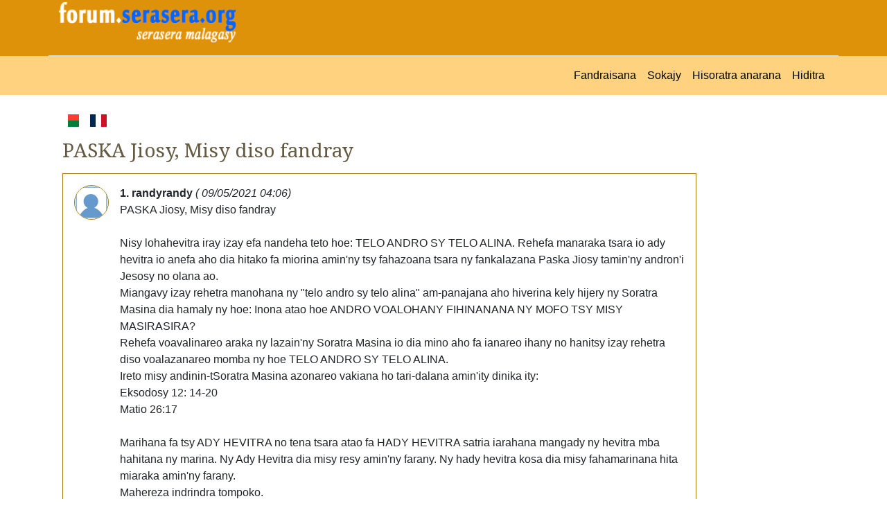

--- FILE ---
content_type: text/html; charset=UTF-8
request_url: https://forum.serasera.org/forum/message/m60975fc265cdd
body_size: 6182
content:
<!doctype html>
<html lang="en">

<head>
    <meta charset="utf-8">
    <meta name="viewport" content="width=device-width, initial-scale=1">
    <link rel="apple-touch-icon" sizes="180x180" href="/apple-touch-icon.png">
    <link rel="icon" type="image/png" sizes="32x32" href="/favicon-32x32.png">
    <link rel="icon" type="image/png" sizes="16x16" href="/favicon-16x16.png">
    <link rel="manifest" href="/site.webmanifest">
    <link rel="mask-icon" href="/safari-pinned-tab.svg" color="#5bbad5">
    <meta name="msapplication-TileColor" content="#da532c">
    <meta name="theme-color" content="#ffffff">
    <meta property="og:type" content="website">
    <meta property="og:title" content="PASKA Jiosy, Misy diso fandray -  Forum serasera">

                        <meta property="og:description"
        content="Forum serasera">
    <meta property="og:url" content="https://forum.serasera.org/forum/message/m60975fc265cdd">
    <title>
        PASKA Jiosy, Misy diso fandray - forum.serasera.org
    </title>
    <link rel="stylesheet" href="https://cdn.jsdelivr.net/npm/bootstrap-icons@1.9.1/font/bootstrap-icons.css">

    <link href="https://cdn.jsdelivr.net/npm/bootstrap@5.2.1/dist/css/bootstrap.min.css" rel="stylesheet"
        integrity="sha384-iYQeCzEYFbKjA/T2uDLTpkwGzCiq6soy8tYaI1GyVh/UjpbCx/TYkiZhlZB6+fzT" crossorigin="anonymous">
    <link href="/css/styles.css?1671925415" rel="stylesheet">


    <link rel="stylesheet" href="https://cdn.jsdelivr.net/npm/sceditor@3/minified/themes/default.min.css" />
    <link rel="stylesheet" href="https://cdn.jsdelivr.net/npm/bootstrap-print-css/css/bootstrap-print.min.css"
        media="print">
    <link rel="stylesheet" href="/css/print.css?1671925410" media="print">
</head>

<body>


    <div id="header">

        <div class="container container pb-3 border-bottom border-white">

            <div class="row">
                <div class="col-md-3">
                    <a href="https://forum.serasera.org/"><img id="logo" src="/img/logo.png"
                            class="img-fluid"></a>
                </div>
                <div class="col-md-9" id="topub">
                    <div>




                    </div>
                </div>
            </div>
        </div>
    </div>

    <nav class="navbar navbar-expand-sm" id="mainmenu">
        <div class="container">
            <button class="navbar-toggler ms-auto" type="button" data-bs-toggle="collapse"
                data-bs-target="#navbarContent" aria-controls="navbarContent" aria-expanded="false"
                aria-label="Toggle navigation">
                <span class="navbar-toggler-icon"></span>
            </button>

            <div class="collapse navbar-collapse" id="navbarContent">
                <ul class="navbar-nav ms-auto mb-2 mb-sm-0">
                    <li class="nav-item">
                        <a class="nav-link" aria-current="page" href="/">
                            Fandraisana                        </a>
                    </li>
                    <li class="nav-item">
                        <a class="nav-link" aria-current="page" href="/forum/topics">
                            Sokajy                        </a>
                    </li>
                                                                <li class="nav-item">
                            <a class="nav-link" aria-current="page" href="https://login.serasera.org/member/signup">
                                Hisoratra anarana                            </a>
                        </li>
                        <li class="nav-item border-0">
                            <a class="nav-link" aria-current="page" href="/login">
                                Hiditra                            </a>
                        </li>
                                    </ul>

            </div>

        </div>
    </nav>
    <div class="container pt-3 bg-white" id="page">
        <div class=" p-2">
            <div class="row  g-2">
                <div class="col-md-10" id="main">
                    <div class="d-flex flex-row">

                        <a href="/mg/forum/message/m60975fc265cdd" class="nav-link me-3">
                            <svg xmlns="http://www.w3.org/2000/svg" id="flag-icons-mg" width="24" viewBox="0 0 640 480">
                                <g fill-rule="evenodd" stroke-width="1pt">
                                    <path fill="#fc3d32" d="M213.3 0H640v240H213.3z"></path>
                                    <path fill="#007e3a" d="M213.3 240H640v240H213.3z"></path>
                                    <path fill="#fff" d="M0 0h213.3v480H0z"></path>
                                </g>
                            </svg>
                        </a>

                        <a href="/fr/forum/message/m60975fc265cdd" class="nav-link me-3">
                            <svg xmlns="http://www.w3.org/2000/svg" id="flag-icons-fr" width="24" viewBox="0 0 640 480">
                                <g fill-rule="evenodd" stroke-width="1pt">
                                    <path fill="#fff" d="M0 0h640v480H0z" />
                                    <path fill="#002654" d="M0 0h213.3v480H0z" />
                                    <path fill="#ce1126" d="M426.7 0H640v480H426.7z" />
                                </g>
                            </svg>
                        </a>

                    </div>

                    
                    
                    
                    
                    <h3 class="my-3">
    PASKA Jiosy, Misy diso fandray</h3>

    <div class="d-flex mb-3 border p-3 message-row">
        <a name="m60975fc265cdd"></a>
        <div class="me-3">
            <img src="https://avatar.serasera.org/d6769312d48e7e457d418e4df3d2934c.jpg" class="border rounded-circle"
                style="width: 50px">
        </div>
        <div class="flex-grow-1">
            <div>
                <b>
                    1. randyrandy                </b>

                <em>(
                    09/05/2021 04:06)
                </em>
                
            </div>
            <div>

                
                <div class="message">
                    PASKA Jiosy, Misy diso fandray<br />
<br />
Nisy lohahevitra iray izay efa nandeha teto hoe: TELO ANDRO SY TELO ALINA. Rehefa manaraka tsara io ady hevitra io anefa aho dia hitako fa miorina amin'ny tsy fahazoana tsara ny fankalazana Paska Jiosy tamin'ny andron'i Jesosy no olana ao.<br />
Miangavy izay rehetra manohana ny "telo andro sy telo alina" am-panajana aho hiverina kely hijery ny Soratra Masina dia hamaly ny hoe: Inona atao hoe ANDRO VOALOHANY FIHINANANA NY MOFO TSY MISY MASIRASIRA?<br />
Rehefa voavalinareo araka ny lazain'ny Soratra Masina io dia mino aho fa ianareo ihany no hanitsy izay rehetra diso voalazanareo momba ny hoe TELO ANDRO SY TELO ALINA.<br />
Ireto misy andinin-tSoratra Masina azonareo vakiana ho tari-dalana amin'ity dinika ity:<br />
Eksodosy 12: 14-20<br />
Matio 26:17<br />
<br />
Marihana fa tsy ADY HEVITRA no tena tsara atao fa HADY HEVITRA satria iarahana mangady ny hevitra mba hahitana ny marina. Ny Ady Hevitra dia misy resy amin'ny farany. Ny hady hevitra kosa dia misy fahamarinana hita miaraka amin'ny farany.<br />
Mahereza indrindra tompoko.                    <div class="text-end mt-2">
                        <a href="https://forum.serasera.org/forum/message/m60975fc265cdd/reply/765636"><i class="bi-chat"></i> Hamaly</a>                    </div>
                </div>
            </div>
                            <div class="text-end">
                    novalian'i <a href="https://forum.serasera.org/forum/message?username=RBNIR">RBNIR</a> ny <a href="https://forum.serasera.org/forum/message/m60975fc265cdd#m609a7117365cc">11/05/2021 11:57</a>                </div>
                    </div>
    </div>
    
    <div class="d-flex mb-3 border p-3 message-row">
        <a name="m609a7117365cc"></a>
        <div class="me-3">
            <img src="https://avatar.serasera.org/d9b86bf2c5af2ec33d00a025ab6a43fa.jpg" class="border rounded-circle"
                style="width: 50px">
        </div>
        <div class="flex-grow-1">
            <div>
                <b>
                    2. RBNIR                </b>

                <em>(
                    11/05/2021 11:57)
                </em>
                
            </div>
            <div>

                
                <div class="message">
                    <br />
<blockquote><em class="author">randyrandy:</em><br /><br />
PASKA Jiosy, Misy diso fandray<br />
</blockquote><br />
Ilay resaka paska fotsiny no mba tiako asiana resaka kely...<br />
<br />
raka ny fampianara mivantana avy amin'i Jesosy...<br />
<br />
<br />
« Koa aza avela hisy hitsara anareo ny amin'ny fihinana, na ny fisotro, na ny andro firavoravoana, na ny voaloham-bolana, na ny Sabata; » (Kolosiana 2:16)<br />
« aloky ny zavatra ho avy ireny, fa ny tenany dia an'i Kristy. » (Kolosiana 2:17)<br />
<br />
Araka ireo teny ireo dia aloky ny zavatra ho avy ireto voatanisa manaraka ireto :<br />
1 fomba fihinana sy fisotro<br />
2 andro firavoravoana,<br />
3 voalohambolana,<br />
4 Sabata,<br />
<br />
Inona avy ary izy ireo?<br />
1 Aza avela hisy hitsara anareo amin'ny fihinana sy fisotro<br />
« Tonga ny Zanak'olona mihinana sy misotro kosa, ka hoy ny olona: Indro, olona fatra-pitia hanina sy mpisotro divay, sakaizan'ny mpamory hetra sy ny mpanota. Fa ny fahendrena dia hamarinin ny asany*.» (Mat.11:19)<br />
Jesosy koa dia niaran'ny fitsarana tamin'io fihinanana sy fisotroana io,<br />
Eto aloha dia mila fahendrena, ny toaka tsy fisotro sao dia misy hihazakazaka amin'izay indray isika rehetra...<br />
Inona ary no nitranga : rehefa tonga ny andro firavoravoana ny olona dia manetry tena mifady (oh mofo tsy misy masirasira sns....) Jesosy sy ny mpianany kosa mihinana sy misotro ihany....<br />
Fehiny tsy tokony hifady hanina sy tsy hisotro intsony rehefa tonga ny andro firavoravoana fa tokony hihinana sy hisotro tahaka an'i Jesosy sy ny mpianany,<br />
<br />
2 Andro firavoravoana : « [Ny amin'ny andro firavoravoana telo, dia ny Paska sy ny Pentekosta ary ny Tabernakely] Tandremo ny volana Abiba, ka ataovy ny Paskan'i Jehovah Andriamanitrao fa tamin'ny volana Abiba no nitondran'i Jehovah Andriamanitrao anao nivoaka avy tany Egypta tamin'ny alina. » (Deot.16:1)<br />
Fehiny tsy tandremana intsony ireo andro firavoravoana 3 ireo dia ny paska, pentekosta ary ny tabernakely,<br />
<br />
3 Voaloam-bolana : io angamba dia mazava be fa dia fankalazana ny volana voalohany io ary ao anatin'io no hankalazana ihany koa ny paska na ny fihinanana ny mofo tsy misy masirasira « Amin'ny andro fahefatra ambin'ny folo amin'ny volana voalohany, nony hariva, no hihinananareo mofo tsy misy masirasira ambara-paharivan'ny andro fahiraika amby roa-polo amin'ny volana. » (Eks.12:18)<br />
<br />
Io voalohambolana io koa araka izany dia dia tsy tandremana intsony satria aloka<br />
<br />
4 Sabata, eto dia mila fitandremana ary mila alaina ny dikan-teny frantsay : Que personne donc ne vous juge au sujet du manger ou du boire, ou au sujet d'une fête, d'une nouvelle lune, ou des sabbats:<br />
<br />
Sabbats au pluriels io (izany hoe karazana sabata maromaro) saingy tsy tafiditra ao ny andro fahafito satria ny andro fahafito dia notsindrina manokana araka ny heb.4:9 « Koa dia mbola misy sabata fitsaharana (andro fahafito vakio ny dikanteny DIEM) ho an'ny olon'Andriamanitra. » (Heb. 4:9)<br />
<br />
Manamafy izany ny dikan-teny katolika amin'ny teny anglisy<br />
9 There must still be, therefore, a seventh-day rest reserved for God's people,<br />
http://www.catholic.org/bible/book.php?id=65&bible_chapter=4<br />
<br />
Inona ary araka izany ireo sabata voalaza ireo? Tsy inona akory fa ireo karazana Sabata taona ao anatin'ny Levitikosy 25<br />
<br />
Ireny karazana Sabata hafa ireny araka izany dia efa aloka fotsiny ihany koa....<br />
<br />
<br />
« Aza mety hofitahina tsy hahazoanareo ny loka noho ny fanetren-tena haitraitra sy ny fivavahana amin'ny anjely, ka mitompo amin'ny zavatra efa* hitany sady feno fiavonavonana noho ny fisainan'ny nofony [* Na: (tsy)] » (Kolosiana 2:18)<br />
« ka tsy mihazona ny Loha; Izy no itomboan'ny tena rehetra, izay velomina sy ampiraisina tsara amin'ny famavany sy ny hozatra, araka ny fampitomboan'Andriamanitra. » (Kolosiana 2:19)<br />
« Ary raha niara-maty tamin'i Kristy ianareo ka efa afaka tamin'ny abidim-pianaran'izao tontolo izao, nahoana no toa mbola velona amin'izao tontolo izao ihany ianareo ka mety hodidiana hoe: » (Kolosiana 2:20)<br />
« Aza mandray, aza manandrana, aza manendry - » (Kolosiana 2:21)<br />
« levona amin'ny fanaovana ihany izany rehetra izany - araka ny didy sy ny fampianaran'olona? » (Kolosiana 2:22)<br />
« Izany rehetra izany dia ankalazaina ho fahendrena amin'ny fivavahana haitraitra sy ny fanetren-tena ary ny fampahoriana ny tena, nefa tsy manan-kery akory hahasakana ny fampanaranana ny nofo. » (Kolosiana 2:23)<br />
<br />
<br />
<br />
Araka io teny io koa ireny zavatra 4 ery ambony ery ireny dia voasokajy ho fanetre-tena haitraitra (aingitraingitra= zavatra vidina lafo nefa tsy mitondra soa akory)..<br />
<br />
Isaky ny manao paska ohatra raha araka ny baiboly dia misy zavatra maro fadina tsy hohanina toy ny mofo tsy misy masirasira sns....nefa tsy mahasoa akory izay no antony tsy nitandreman'i Jesosy sy ny mpianatra azy<br />
<br />
<br />
Inona ny vokatry ny fitandremana an'ireny fivavahana haitraitra ireny?<br />
1- « ka tsy mihazona ny Loha (tafasaraka amin'i Kristy) Kol.2:19<br />
2- araka ny didy sy ny fampianaran'olona? » (Kol.2:22) « Koa foana ny ivavahan'ireo amiko, Raha mampianatra ny didin'olombelona ho fampianarana izy. » (Mar.7:7)<br />
Lasa foana ilay fivavahana eo anatrehan'Andriamanitra = toy ny tsy misy...<br />
3 « Izany rehetra izany dia ankalazaina ho fahendrena amin'ny fivavahana haitraitra sy ny fanetren-tena ary ny fampahoriana ny tena, nefa tsy manan-kery akory hahasakana ny fampanaranana ny nofo. » (Kol.2:23) Io no maha haitraitra na aingitraingitra azy misy fampahorian-tena BE NEFA TSY MAHASOA AKORY (VIDINA LAFO NEFA TSY MITONDRA SOA AKORY)<br />
4 Ity no tena zava-doza : « Aza mety hofitahina tsy hahazoanareo ny loka noho ny fanetren-tena haitraitra........» (Kol.2:18) ===> tsy hahazo ilay LOKA DIA ILAY FIAINANA MANDRAKIZAY izay rehetra mbola miziriziry manohy ny fitandremana ireny rehetra ireny.....<br />
<br />
Dia mirary an-tsika mba ho samy hotahin'Andriamanitra indray....                    <div class="text-end mt-2">
                        <a href="https://forum.serasera.org/forum/message/m60975fc265cdd/reply/765638"><i class="bi-chat"></i> Hamaly</a>                    </div>
                </div>
            </div>
                    </div>
    </div>
    
<div class="text-center">
    
<nav aria-label="Fanoroam-pejy">
	<ul class="pagination">
		
					<li class="active">
				<a href="https://forum.serasera.org/forum/message/m60975fc265cdd?page=1">
					1				</a>
			</li>
		
			</ul>
</nav>
</div>

<div class="reply">
            <a href="https://forum.serasera.org/forum/message/m60975fc265cdd/reply" class="btn btn-primary">Hamaly</a>    </div>

                                    </div>
                <div class="col-md-2" id="sidebar">
                    <script async
                        src="https://pagead2.googlesyndication.com/pagead/js/adsbygoogle.js?client=ca-pub-2975745699979667"
                        crossorigin="anonymous"></script>
                    <!-- vetso -->
                    <ins class="adsbygoogle"
                        style="display:block"
                        data-ad-client="ca-pub-2975745699979667"
                        data-ad-slot="8460741469"
                        data-ad-format="auto"
                        data-full-width-responsive="true"></ins>
                    <script>
                        (adsbygoogle = window.adsbygoogle || []).push({});
                    </script>

                </div>
            </div>
            <div class="row">
                <div class="col">

                </div>
            </div>
        </div>

        <div class="pt-3 mt-4 text-muted border-top text-center small">
            &copy; <a href="https://hery.serasera.org" target="_blank">Eugene Heriniaina</a> - serasera.org 1999 -
            2026 - page load 0.1208
        </div>
    </div>






    <script src="https://cdn.jsdelivr.net/npm/jquery@3.6.0/dist/jquery.min.js"
        integrity="sha256-/xUj+3OJU5yExlq6GSYGSHk7tPXikynS7ogEvDej/m4=" crossorigin="anonymous"></script>
    <script src="https://cdn.jsdelivr.net/npm/bootstrap@5.2.1/dist/js/bootstrap.bundle.min.js"
        integrity="sha384-u1OknCvxWvY5kfmNBILK2hRnQC3Pr17a+RTT6rIHI7NnikvbZlHgTPOOmMi466C8" crossorigin="anonymous">
        </script>
        <script src="https://cdn.jsdelivr.net/npm/sceditor@3/minified/sceditor.min.js"></script>
<script src="https://cdn.jsdelivr.net/npm/sceditor@3/minified/formats/bbcode.min.js"></script>
<script>
    // Replace the textarea #example with SCEditor
    var textarea = document.getElementById('message');
    sceditor.create(textarea, {
        format: 'bbcode',
        width: '100%',
        emoticonsEnabled: false,
        toolbar: 'bold,italic,underline,color|link,quote,image,bulletlist,orderedlist,youtube|source',
        style: 'https://cdn.jsdelivr.net/npm/sceditor@3/minified/themes/content/default.min.css'
    });
</script>

    <!-- Google tag (gtag.js) -->
    <script async src="https://www.googletagmanager.com/gtag/js?id=G-M3F307RJX0"></script>
    <script>
        window.dataLayer = window.dataLayer || [];
        function gtag() { dataLayer.push(arguments); }
        gtag('js', new Date());

        gtag('config', 'G-M3F307RJX0');
    </script>

</body>

</html>

--- FILE ---
content_type: text/html; charset=utf-8
request_url: https://www.google.com/recaptcha/api2/aframe
body_size: 269
content:
<!DOCTYPE HTML><html><head><meta http-equiv="content-type" content="text/html; charset=UTF-8"></head><body><script nonce="tkqKq_ETRWXSyzZMO-EuFA">/** Anti-fraud and anti-abuse applications only. See google.com/recaptcha */ try{var clients={'sodar':'https://pagead2.googlesyndication.com/pagead/sodar?'};window.addEventListener("message",function(a){try{if(a.source===window.parent){var b=JSON.parse(a.data);var c=clients[b['id']];if(c){var d=document.createElement('img');d.src=c+b['params']+'&rc='+(localStorage.getItem("rc::a")?sessionStorage.getItem("rc::b"):"");window.document.body.appendChild(d);sessionStorage.setItem("rc::e",parseInt(sessionStorage.getItem("rc::e")||0)+1);localStorage.setItem("rc::h",'1769028467474');}}}catch(b){}});window.parent.postMessage("_grecaptcha_ready", "*");}catch(b){}</script></body></html>

--- FILE ---
content_type: application/javascript; charset=utf-8
request_url: https://cdn.jsdelivr.net/npm/sceditor@3/minified/formats/bbcode.min.js
body_size: 5976
content:
/**
 * Skipped minification because the original files appears to be already minified.
 * Original file: /npm/sceditor@3.2.0/minified/formats/bbcode.js
 *
 * Do NOT use SRI with dynamically generated files! More information: https://www.jsdelivr.com/using-sri-with-dynamic-files
 */
/* SCEditor v3.2.0 | (C) 2017, Sam Clarke | sceditor.com/license */
!function(t){"use strict";var f=t.escapeEntities,o=t.escapeUriScheme,p=t.dom,e=t.utils,d=p.css,g=p.attr,b=p.is,n=e.extend,s=e.each,y="data-sceditor-emoticon",l=t.command.get,v={always:1,never:2,auto:3},r={bold:{txtExec:["[b]","[/b]"]},italic:{txtExec:["[i]","[/i]"]},underline:{txtExec:["[u]","[/u]"]},strike:{txtExec:["[s]","[/s]"]},subscript:{txtExec:["[sub]","[/sub]"]},superscript:{txtExec:["[sup]","[/sup]"]},left:{txtExec:["[left]","[/left]"]},center:{txtExec:["[center]","[/center]"]},right:{txtExec:["[right]","[/right]"]},justify:{txtExec:["[justify]","[/justify]"]},font:{txtExec:function(t){var e=this;l("font")._dropDown(e,t,function(t){e.insertText("[font="+t+"]","[/font]")})}},size:{txtExec:function(t){var e=this;l("size")._dropDown(e,t,function(t){e.insertText("[size="+t+"]","[/size]")})}},color:{txtExec:function(t){var e=this;l("color")._dropDown(e,t,function(t){e.insertText("[color="+t+"]","[/color]")})}},bulletlist:{txtExec:function(t,e){this.insertText("[ul]\n[li]"+e.split(/\r?\n/).join("[/li]\n[li]")+"[/li]\n[/ul]")}},orderedlist:{txtExec:function(t,e){this.insertText("[ol]\n[li]"+e.split(/\r?\n/).join("[/li]\n[li]")+"[/li]\n[/ol]")}},table:{txtExec:["[table][tr][td]","[/td][/tr][/table]"]},horizontalrule:{txtExec:["[hr]"]},code:{txtExec:["[code]","[/code]"]},image:{txtExec:function(t,e){var i=this;l("image")._dropDown(i,t,e,function(t,e,n){var r="";e&&(r+=" width="+e),n&&(r+=" height="+n),i.insertText("[img"+r+"]"+t+"[/img]")})}},email:{txtExec:function(t,n){var r=this;l("email")._dropDown(r,t,function(t,e){r.insertText("[email="+t+"]"+(e||n||t)+"[/email]")})}},link:{txtExec:function(t,n){var r=this;l("link")._dropDown(r,t,function(t,e){r.insertText("[url="+t+"]"+(e||n||t)+"[/url]")})}},quote:{txtExec:["[quote]","[/quote]"]},youtube:{txtExec:function(t){var e=this;l("youtube")._dropDown(e,t,function(t){e.insertText("[youtube]"+t+"[/youtube]")})}},rtl:{txtExec:["[rtl]","[/rtl]"]},ltr:{txtExec:["[ltr]","[/ltr]"]}},x={b:{tags:{b:null,strong:null},styles:{"font-weight":["bold","bolder","401","700","800","900"]},format:"[b]{0}[/b]",html:"<strong>{0}</strong>"},i:{tags:{i:null,em:null},styles:{"font-style":["italic","oblique"]},format:"[i]{0}[/i]",html:"<em>{0}</em>"},u:{tags:{u:null},styles:{"text-decoration":["underline"]},format:"[u]{0}[/u]",html:"<u>{0}</u>"},s:{tags:{s:null,strike:null},styles:{"text-decoration":["line-through"]},format:"[s]{0}[/s]",html:"<s>{0}</s>"},sub:{tags:{sub:null},format:"[sub]{0}[/sub]",html:"<sub>{0}</sub>"},sup:{tags:{sup:null},format:"[sup]{0}[/sup]",html:"<sup>{0}</sup>"},font:{tags:{font:{face:null}},styles:{"font-family":null},quoteType:v.never,format:function(t,e){var n;return"[font="+a(n=b(t,"font")&&(n=g(t,"face"))?n:d(t,"font-family"))+"]"+e+"[/font]"},html:'<font face="{defaultattr}">{0}</font>'},size:{tags:{font:{size:null}},styles:{"font-size":null},format:function(t,e){var n=g(t,"size"),r=2;return-1<(n=n||d(t,"fontSize")).indexOf("px")?((n=+n.replace("px",""))<12&&(r=1),15<n&&(r=3),17<n&&(r=4),23<n&&(r=5),31<n&&(r=6),47<n&&(r=7)):r=n,"[size="+r+"]"+e+"[/size]"},html:'<font size="{defaultattr}">{!0}</font>'},color:{tags:{font:{color:null}},styles:{color:null},quoteType:v.never,format:function(t,e){var n;return"[color="+c(n=b(t,"font")&&(n=g(t,"color"))?n:t.style.color||d(t,"color"))+"]"+e+"[/color]"},html:function(t,e,n){return'<font color="'+f(c(e.defaultattr),!0)+'">'+n+"</font>"}},ul:{tags:{ul:null},breakStart:!0,isInline:!1,skipLastLineBreak:!0,format:"[ul]{0}[/ul]",html:"<ul>{0}</ul>"},list:{breakStart:!0,isInline:!1,skipLastLineBreak:!0,html:"<ul>{0}</ul>"},ol:{tags:{ol:null},breakStart:!0,isInline:!1,skipLastLineBreak:!0,format:"[ol]{0}[/ol]",html:"<ol>{0}</ol>"},li:{tags:{li:null},isInline:!1,closedBy:["/ul","/ol","/list","*","li"],format:"[li]{0}[/li]",html:"<li>{0}</li>"},"*":{isInline:!1,closedBy:["/ul","/ol","/list","*","li"],html:"<li>{0}</li>"},table:{tags:{table:null},isInline:!1,isHtmlInline:!0,skipLastLineBreak:!0,format:"[table]{0}[/table]",html:"<table>{0}</table>"},tr:{tags:{tr:null},isInline:!1,skipLastLineBreak:!0,format:"[tr]{0}[/tr]",html:"<tr>{0}</tr>"},th:{tags:{th:null},allowsEmpty:!0,isInline:!1,format:"[th]{0}[/th]",html:"<th>{0}</th>"},td:{tags:{td:null},allowsEmpty:!0,isInline:!1,format:"[td]{0}[/td]",html:"<td>{0}</td>"},emoticon:{allowsEmpty:!0,tags:{img:{src:null,"data-sceditor-emoticon":null}},format:function(t,e){return g(t,y)+e},html:"{0}"},hr:{tags:{hr:null},allowsEmpty:!0,isSelfClosing:!0,isInline:!1,format:"[hr]{0}",html:"<hr />"},img:{allowsEmpty:!0,tags:{img:{src:null}},allowedChildren:["#"],quoteType:v.never,format:function(e,t){function n(t){return e.style?e.style[t]:null}var r,i="";return g(e,y)?t:(t=g(e,"width")||n("width"),r=g(e,"height")||n("height"),"[img"+(i=e.complete&&(t||r)||t&&r?"="+p.width(e)+"x"+p.height(e):i)+"]"+g(e,"src")+"[/img]")},html:function(t,e,n){var r="",i=e.width,l=e.height;return e.defaultattr&&(i=(e=e.defaultattr.split(/x/i))[0],l=2===e.length?e[1]:e[0]),void 0!==i&&(r+=' width="'+f(i,!0)+'"'),void 0!==l&&(r+=' height="'+f(l,!0)+'"'),"<img"+r+' src="'+o(n)+'" />'}},url:{allowsEmpty:!0,tags:{a:{href:null}},quoteType:v.never,format:function(t,e){t=g(t,"href");return"mailto:"===t.substr(0,7)?'[email="'+t.substr(7)+'"]'+e+"[/email]":"[url="+t+"]"+e+"[/url]"},html:function(t,e,n){return e.defaultattr=f(e.defaultattr,!0)||n,'<a href="'+o(e.defaultattr)+'">'+n+"</a>"}},email:{quoteType:v.never,html:function(t,e,n){return'<a href="mailto:'+(f(e.defaultattr,!0)||n)+'">'+n+"</a>"}},quote:{tags:{blockquote:null},isInline:!1,quoteType:v.never,format:function(t,e){for(var n,r="data-author",i="",l=t.children,o=0;!n&&o<l.length;o++)b(l[o],"cite")&&(n=l[o]);return(n||g(t,r))&&(i=n&&n.textContent||g(t,r),g(t,r,i),n&&t.removeChild(n),e=this.elementToBbcode(t),i="="+i.replace(/(^\s+|\s+$)/g,""),n&&t.insertBefore(n,t.firstChild)),"[quote"+i+"]"+e+"[/quote]"},html:function(t,e,n){return"<blockquote>"+(n=e.defaultattr?"<cite>"+f(e.defaultattr)+"</cite>"+n:n)+"</blockquote>"}},code:{tags:{code:null},isInline:!1,allowedChildren:["#","#newline"],format:"[code]{0}[/code]",html:"<code>{0}</code>"},left:{styles:{"text-align":["left","-webkit-left","-moz-left","-khtml-left"]},isInline:!1,allowsEmpty:!0,format:"[left]{0}[/left]",html:'<div align="left">{0}</div>'},center:{styles:{"text-align":["center","-webkit-center","-moz-center","-khtml-center"]},isInline:!1,allowsEmpty:!0,format:"[center]{0}[/center]",html:'<div align="center">{0}</div>'},right:{styles:{"text-align":["right","-webkit-right","-moz-right","-khtml-right"]},isInline:!1,allowsEmpty:!0,format:"[right]{0}[/right]",html:'<div align="right">{0}</div>'},justify:{styles:{"text-align":["justify","-webkit-justify","-moz-justify","-khtml-justify"]},isInline:!1,allowsEmpty:!0,format:"[justify]{0}[/justify]",html:'<div align="justify">{0}</div>'},youtube:{allowsEmpty:!0,tags:{iframe:{"data-youtube-id":null}},format:function(t,e){return(t=g(t,"data-youtube-id"))?"[youtube]"+t+"[/youtube]":e},html:'<iframe width="560" height="315" frameborder="0" src="https://www.youtube-nocookie.com/embed/{0}?wmode=opaque" data-youtube-id="{0}" allowfullscreen></iframe>'},rtl:{styles:{direction:["rtl"]},isInline:!1,format:"[rtl]{0}[/rtl]",html:'<div style="direction: rtl">{0}</div>'},ltr:{styles:{direction:["ltr"]},isInline:!1,format:"[ltr]{0}[/ltr]",html:'<div style="direction: ltr">{0}</div>'},ignore:{}};function k(t,r){return t.replace(/\{([^}]+)\}/g,function(t,e){var n=!0;return"!"===e.charAt(0)&&(n=!1,e=e.substring(1)),"0"===e&&(n=!1),void 0===r[e]?t:n?f(r[e],!0):r[e]})}function w(t){return"function"==typeof t}function a(t){return t&&t.replace(/\\(.)/g,"$1").replace(/^(["'])(.*?)\1$/,"$2")}var E="open",B="content",I="newline",C="close";function u(t,e,n,r,i,l){var o=this;o.type=t,o.name=e,o.val=n,o.attrs=r||{},o.children=i||[],o.closing=l||null}function T(t){var m=this;function o(t,e){var n,r,i;return t===E&&(n=e.match(/\[([^\]\s=]+)(?:([^\]]+))?\]/))&&(i=l(n[1]),n[2]&&(n[2]=n[2].trim())&&(r=function(t){var e,n=/([^\s=]+)=(?:(?:(["'])((?:\\\2|[^\2])*?)\2)|((?:.(?!\s\S+=))*.))/g,r={};if("="===t.charAt(0)&&t.indexOf("=",1)<0)r.defaultattr=a(t.substr(1));else for("="===t.charAt(0)&&(t="defaultattr"+t);e=n.exec(t);)r[l(e[1])]=a(e[3])||e[4];return r}(n[2]))),t===C&&(n=e.match(/\[\/([^\[\]]+)\]/))&&(i=l(n[1])),(i=t===I?"#newline":i)&&(t!==E&&t!==C||x[i])||(t=B,i="#"),new u(t,i,e,r)}function d(t,e,n){for(var r=n.length;r--;)if(n[r].type===e&&n[r].name===t)return 1}function h(t,e){t=(t?x[t.name]:{}).allowedChildren;return!m.opts.fixInvalidChildren||!t||-1<t.indexOf(e.name||"#")}function c(t,e){for(var n,r,i,l,o,a,s="",u=function(t){return!1!==(!t||(void 0!==t.isHtmlInline?t.isHtmlInline:t.isInline))};0<t.length;)if(n=t.shift()){if(n.type===E)a=n.children[n.children.length-1]||{},r=x[n.name],l=e&&u(r),i=c(n.children,!1),a=r&&r.html?(u(r)||!u(x[a.name])||r.isPreFormatted||r.skipLastLineBreak||(i+="<br />"),w(r.html)?r.html.call(m,n,n.attrs,i):(n.attrs[0]=i,k(r.html,n.attrs))):n.val+i+(n.closing?n.closing.val:"");else{if(n.type===I){if(!e){s+="<br />";continue}o||(s+="<div>"),s+="<br />",t.length||(s+="<br />"),s+="</div>\n",o=!1;continue}l=e,a=f(n.val,!0)}l&&!o?(s+="<div>",o=!0):!l&&o&&(s+="</div>\n",o=!1),s+=a}return o&&(s+="</div>\n"),s}function p(t,e,n){var r=/\s|=/.test(t);return w(e)?e(t,n):e===v.never||e===v.auto&&!r?t:'"'+t.replace(/\\/g,"\\\\").replace(/"/g,'\\"')+'"'}function g(t){return t.length?t[t.length-1]:null}function l(t){return t.toLowerCase()}m.opts=n({},T.defaults,t),m.tokenize=function(t){var e,n,r,i=[],l=[{type:B,regex:/^([^\[\r\n]+|\[)/},{type:I,regex:/^(\r\n|\r|\n)/},{type:E,regex:/^\[[^\[\]]+\]/},{type:C,regex:/^\[\/[^\[\]]+\]/}];t:for(;t.length;){for(r=l.length;r--;)if(n=l[r].type,(e=t.match(l[r].regex))&&e[0]){i.push(o(n,e[0])),t=t.substr(e[0].length);continue t}t.length&&i.push(o(B,t)),t=""}return i},m.parse=function(t,e){var t=function(t){function e(){return g(f)}function n(t){(e()?e().children:c).push(t)}function r(t){return e()&&(l=x[e().name])&&l.closedBy&&-1<l.closedBy.indexOf(t)}var i,l,o,a,s,u=[],c=[],f=[];for(;i=t.shift();)switch(s=t[0],h(e(),i)||i.type===C&&e()&&i.name===e().name||(i.name="#",i.type=B),i.type){case E:r(i.name)&&f.pop(),n(i),(l=x[i.name])&&!l.isSelfClosing&&(l.closedBy||d(i.name,C,t))?f.push(i):l&&l.isSelfClosing||(i.type=B);break;case C:if(e()&&i.name!==e().name&&r("/"+i.name)&&f.pop(),e()&&i.name===e().name)e().closing=i,f.pop();else if(d(i.name,E,f)){for(;o=f.pop();){if(o.name===i.name){o.closing=i;break}o=o.clone(),u.length&&o.children.push(g(u)),u.push(o)}for(s&&s.type===I&&(l=x[i.name])&&!1===l.isInline&&(n(s),t.shift()),n(g(u)),a=u.length;a--;)f.push(u[a]);u.length=0}else i.type=B,n(i);break;case I:e()&&s&&r((s.type===C?"/":"")+s.name)&&(s.type===C&&s.name===e().name||((l=x[e().name])&&l.breakAfter||l&&!1===l.isInline&&m.opts.breakAfterBlock&&!1!==l.breakAfter)&&f.pop()),n(i);break;default:n(i)}return c}(m.tokenize(t)),n=m.opts;return n.fixInvalidNesting&&function t(e,n,r,i){var l,o,a,s;var u=function(t){t=x[t.name];return!t||!1!==t.isInline};n=n||[];i=i||e;for(o=0;o<e.length;o++)if((l=e[o])&&l.type===E){var c,f;if(r&&!u(l))if(f=g(n),s=f.splitAt(l),a=1<n.length?n[n.length-2].children:i,h(l,f)&&((c=f.clone()).children=l.children,l.children=[c]),-1<(c=a.indexOf(f)))return s.children.splice(0,1),a.splice(c+1,0,l,s),void((f=s.children[0])&&f.type===I&&!u(l)&&(s.children.splice(0,1),a.splice(c+2,0,f)));n.push(l),t(l.children,n,r||u(l),i),n.pop()}}(t),function t(e,n,r){var i,l,o,a,s,u,c,f;var d=e.length;n&&(a=x[n.name]);var h=d;for(;h--;)(i=e[h])&&(i.type===I?(l=0<h?e[h-1]:null,o=h<d-1?e[h+1]:null,f=!1,!r&&a&&!0!==a.isSelfClosing&&(l?u||o||(!1===a.isInline&&m.opts.breakEndBlock&&!1!==a.breakEnd&&(f=!0),a.breakEnd&&(f=!0),u=f):(!1===a.isInline&&m.opts.breakStartBlock&&!1!==a.breakStart&&(f=!0),a.breakStart&&(f=!0))),l&&l.type===E&&(s=x[l.name])&&(r?!1===s.isInline&&(f=!0):(!1===s.isInline&&m.opts.breakAfterBlock&&!1!==s.breakAfter&&(f=!0),s.breakAfter&&(f=!0))),!r&&!c&&o&&o.type===E&&(s=x[o.name])&&(!1===s.isInline&&m.opts.breakBeforeBlock&&!1!==s.breakBefore&&(f=!0),s.breakBefore&&(f=!0),c=f)?e.splice(h,1):(f&&e.splice(h,1),c=!1)):i.type===E&&t(i.children,i,r))}(t,null,e),n.removeEmptyTags&&function t(e){var n,r;var i=function(t){for(var e=t.length;e--;){var n=t[e].type;if(n===E||n===C)return!1;if(n===B&&/\S|\u00A0/.test(t[e].val))return!1}return!0};var l=e.length;for(;l--;)(n=e[l])&&n.type===E&&(r=x[n.name],t(n.children),i(n.children)&&r&&!r.isSelfClosing&&!r.allowsEmpty&&e.splice.apply(e,[l,1].concat(n.children)))}(t),t},m.toHTML=function(t,e){return c(m.parse(t,e),!0)},m.toHTMLFragment=function(t,e){return c(m.parse(t,e),!1)},m.toBBCode=function(t,e){return function t(e){var n,r,i,l,o,a,s,u,c,f="";for(;0<e.length;)if(n=e.shift())if(i=x[n.name],c=!(!i||!1!==i.isInline),l=i&&i.isSelfClosing,a=c&&m.opts.breakBeforeBlock&&!1!==i.breakBefore||i&&i.breakBefore,s=c&&!l&&m.opts.breakStartBlock&&!1!==i.breakStart||i&&i.breakStart,u=c&&m.opts.breakEndBlock&&!1!==i.breakEnd||i&&i.breakEnd,c=c&&m.opts.breakAfterBlock&&!1!==i.breakAfter||i&&i.breakAfter,o=(i?i.quoteType:null)||m.opts.quoteType||v.auto,i||n.type!==E)if(n.type===E){if(a&&(f+="\n"),f+="["+n.name,n.attrs)for(r in n.attrs.defaultattr&&(f+="="+p(n.attrs.defaultattr,o,"defaultattr"),delete n.attrs.defaultattr),n.attrs)n.attrs.hasOwnProperty(r)&&(f+=" "+r+"="+p(n.attrs[r],o,r));f+="]",s&&(f+="\n"),n.children&&(f+=t(n.children)),l||i.excludeClosing||(u&&(f+="\n"),f+="[/"+n.name+"]"),c&&(f+="\n"),n.closing&&l&&(f+=n.closing.val)}else f+=n.val;else f+=n.val,n.children&&(f+=t(n.children)),n.closing&&(f+=n.closing.val);return f}(m.parse(t,e))}}function i(t){return t=parseInt(t,10),isNaN(t)?"00":(t=Math.max(0,Math.min(t,255)).toString(16)).length<2?"0"+t:t}function c(t){var e;return(e=(t=t||"#000").match(/rgb\((\d{1,3}),\s*?(\d{1,3}),\s*?(\d{1,3})\)/i))?"#"+i(e[1])+i(e[2])+i(e[3]):(e=t.match(/#([0-9a-f])([0-9a-f])([0-9a-f])\s*?$/i))?"#"+e[1]+e[1]+e[2]+e[2]+e[3]+e[3]:t}function h(){var u=this,i=(u.stripQuotes=a,{}),h={ul:["li","ol","ul"],ol:["li","ol","ul"],table:["tr"],tr:["td","th"],code:["br","p","div"]};function m(l,o,e){function a(t){var e=t[0],t=t[1],n=p.getStyle(l,e),r=l.parentNode;return!(!n||r&&p.hasStyle(r,e,n))&&(!t||t.includes(n))}function t(t){i[t]&&i[t][e]&&s(i[t][e],function(t,e){var n,r=x[t].strictMatch,i=(r=void 0===r?u.opts.strictMatch:r)?"every":"some";if(!e||e[i]((n=r,function(t){var e=t[0],t=t[1];return("style"!==e||"CODE"!==l.nodeName)&&("style"===e&&t?t[n?"every":"some"](a):(e=g(l,e))&&(!t||t.includes(e)))})))return e=x[t].format,o=w(e)?e.call(u,l,o):function(t){var n=arguments;return t.replace(/\{(\d+)\}/g,function(t,e){return void 0!==n[+e+1]?n[+e+1]:"{"+e+"}"})}(e,o),!1})}return t("*"),t(l.nodeName.toLowerCase()),o}function c(t,e){function d(t,u,c){var f="";return p.traverse(t,function(t){var e="",n=t.nodeType,r=t.nodeName.toLowerCase(),i="code"===r,l="img"===r&&!!g(t,y),o=h[r],a=t.firstChild,s=!0;c&&(s=-1<c.indexOf(r),(s=l?!0:s)||(o=c)),1===n?b(t,".sceditor-nlf")&&!a||("iframe"!==r&&(e=d(t,u||i,o)),s?(u&&!l||(i||(e=m(t,e,!1)),e=m(t,e,!0)),f+=function(t,e){var n=t.nodeName.toLowerCase(),r=p.isInline;if(!r(t,!0)||"br"===n){for(var i,l,o=t.previousSibling;o&&1===o.nodeType&&!b(o,"br")&&r(o,!0)&&!o.firstChild;)o=o.previousSibling;for(;i=((l=t.parentNode)&&l.lastChild)===t,(t=l)&&i&&r(l,!0););i&&"li"!==n||(e+="\n"),"br"!==n&&o&&!b(o,"br")&&r(o,!0)&&(e="\n"+e)}return e}(t,e)):f+=e):3===n&&(f+=t.nodeValue)},!1,!0),f}return d(t,e)}function t(t,e,n){var r=new T(u.opts.parserOptions);return(t||n?r.toHTMLFragment:r.toHTML)(u.opts.bbcodeTrim?e.trim():e)}function e(t,e,n,r){n=n||document;var i,l=!!p.closest(r,"code"),o=n.createElement("div"),a=n.createElement("div"),s=new T(u.opts.parserOptions);for(a.innerHTML=e,d(o,"visibility","hidden"),o.appendChild(a),n.body.appendChild(o),t&&(o.insertBefore(n.createTextNode("#"),o.firstChild),o.appendChild(n.createTextNode("#"))),r&&d(a,"whiteSpace",d(r,"whiteSpace")),i=a.getElementsByClassName("sceditor-ignore");i.length;)i[0].parentNode.removeChild(i[0]);return p.removeWhiteSpace(o),e=c(a,l),n.body.removeChild(o),e=s.toBBCode(e,!0),e=u.opts.bbcodeTrim?e.trim():e}u.init=function(){u.opts=this.opts,u.elementToBbcode=c,s(x,function(n,t){var r=!1===t.isInline,t=x[n].tags,e=x[n].styles;e&&(i["*"]=i["*"]||{},i["*"][r]=i["*"][r]||{},i["*"][r][n]=[["style",Object.entries(e)]]),t&&s(t,function(t,e){e&&e.style&&(e.style=Object.entries(e.style)),i[t]=i[t]||{},i[t][r]=i[t][r]||{},i[t][r][n]=e&&Object.entries(e)})}),this.commands=n(!0,{},r,this.commands),this.toBBCode=u.toSource,this.fromBBCode=u.toHtml},u.toHtml=t.bind(null,!1),u.fragmentToHtml=t.bind(null,!0),u.toSource=e.bind(null,!1),u.fragmentToSource=e.bind(null,!0)}u.prototype={clone:function(){var t=this;return new u(t.type,t.name,t.val,n({},t.attrs),[],t.closing?t.closing.clone():null)},splitAt:function(t){var e,n=this.clone(),t=this.children.indexOf(t);return-1<t&&(e=this.children.length-t,n.children=this.children.splice(t,e)),n}},T.QuoteType=v,T.defaults={breakBeforeBlock:!1,breakStartBlock:!1,breakEndBlock:!1,breakAfterBlock:!0,removeEmptyTags:!0,fixInvalidNesting:!0,fixInvalidChildren:!0,quoteType:v.auto,strictMatch:!1},h.get=function(t){return x[t]||null},h.set=function(t,e){return t&&e&&((e=n(x[t]||{},e)).remove=function(){delete x[t]},x[t]=e),this},h.rename=function(t,e){return t in x&&(x[e]=x[t],delete x[t]),this},h.remove=function(t){return t in x&&delete x[t],this},h.formatBBCodeString=k,t.formats.bbcode=h,t.BBCodeParser=T}(sceditor);